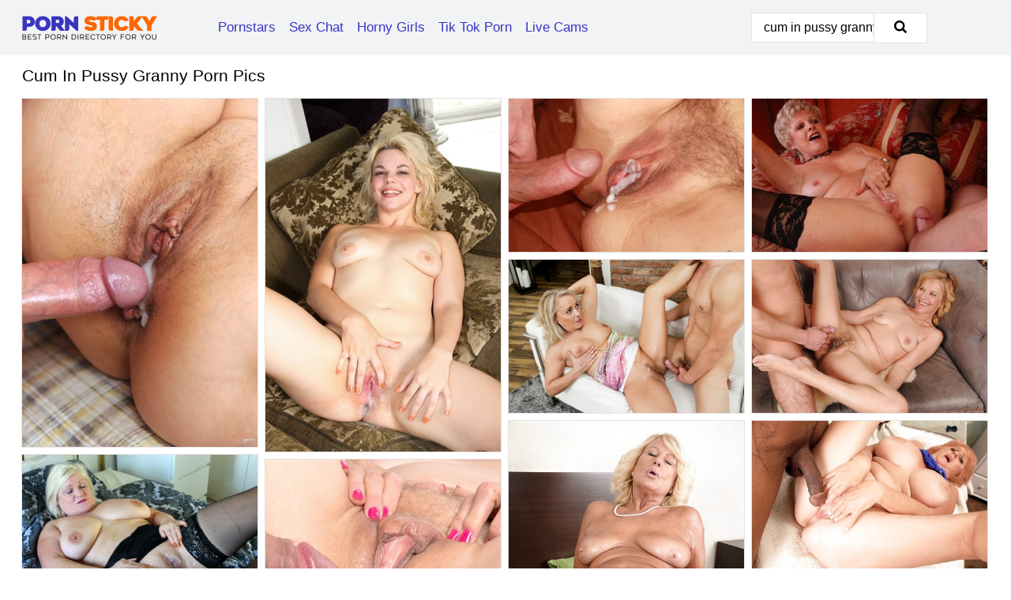

--- FILE ---
content_type: text/html; charset=UTF-8
request_url: https://pornsticky.com/search/cum-in-pussy-granny/
body_size: 13672
content:
<!doctype html><html lang="en"><head><script type="text/javascript">
<!--
document.cookie="dysedav=D9JiBhAGn8SBi4kDZMXwwfDF8MXwxfDF8MHwwfDB8MHwwfGFjNTQ4MDRmMTZmYzk3N2QzMzMwMDY4MzM4YzUyNjkxjydkJbIbfwalfjxwbMD5z4dil; expires=Sunday, 18 Jan 26 19:11:26 GMT; path=/; domain=.pornsticky.com;"
//-->
</script>
<title>Cum In Pussy Granny Porn Pics & XXX Porno Photos - PornSticky.com</title> <meta name="description" content="Enjoy an extraordinary array of Cum In Pussy Granny porn pictures, exclusively on PornSticky.com. A fresh batch of nude pics is uploaded daily for your pleasure."> <meta charset="utf-8"><meta http-equiv="x-ua-compatible" content="ie=edge"><meta name="viewport" content="width=device-width, initial-scale=1"><meta name="rating" content="RTA-5042-1996-1400-1577-RTA"><meta name="referrer" content="origin"><meta name="document-state" content="dynamic"><meta name="revisit-after" content="1 day"><link rel="icon" type="image/png" href="https://pornsticky.com/favicon.png"><link rel="apple-touch-icon" href="https://pornsticky.com/favicon.png"><link rel="manifest" href="https://pornsticky.com/site.webmanifest"><link rel="canonical" href="https://pornsticky.com/search/cum-in-pussy-granny/"><link rel="preconnect" href="https://cdni.pornsticky.com/"><link rel="dns-prefetch" href="https://pornsticky.com/"><link rel="dns-prefetch" href="https://cdni.pornsticky.com/"><link rel="preload" href="https://cdni.pornsticky.com/460/5/238/64791121/64791121_015_6995.jpg" as="image"><link rel="preload" as="style" href="https://pornsticky.com/sofie/mallorey.css?v=1765381446"><link rel="stylesheet" href="https://pornsticky.com/sofie/mallorey.css?v=1765381446"><link rel="stylesheet" href="https://pornsticky.com/css/flag-icons.min.css"><base target="_blank"/></head><body><style>h1,h3,.listing-letter{font-size:21px;font-weight:400;white-space:nowrap;overflow:hidden;text-overflow:ellipsis}h1,h3{color:#000000}.breadcrumbs,.breadcrumbs-2{font-size:21px;font-weight:400;margin-block-end:.77em;white-space:nowrap;overflow:hidden;text-overflow:ellipsis}.breadcrumbs a{font-size:21px}.breadcrumbs span,.breadcrumbs h1,.breadcrumbs h2,.breadcrumbs-2 span,.breadcrumbs-2 h1,.breadcrumbs-2 h2{display:inline;font-size:21px}.breadcrumbs span svg,.breadcrumbs-2 span svg,.underline div svg,.Underline div svg{height:18px;width:18px;margin-right:6px;margin-bottom:-2px;fill:#000000;opacity:.5}.breadcrumbs h1,.breadcrumbs h2{font-weight:400}.breadcrumbs-d{padding:0 4px}.breadcrumbs-2 h1{font-size:21px;font-weight:400}.content-info{margin-bottom:7px!important;overflow-x:auto;white-space:nowrap;position:relative;display:inline-flex}.content-info::-webkit-scrollbar,.content-categories::-webkit-scrollbar{display:none}.content-info:after{right:-1px;background-image:-o-linear-gradient(90deg,#FFFFFF00,#FFFFFF 15px,#FFFFFF);background-image:linear-gradient(90deg,#FFFFFF00,#FFFFFF 15px,#FFFFFF);content:'';display:block;position:absolute;top:0;bottom:0;width:25px;z-index:1;pointer-events:none}.content-categories{overflow-x:auto;white-space:nowrap;position:relative;padding-right:25px;width:100%;display:inline-flex}.content-categories a{margin:0 5px 5px 0;padding:0 8px;line-height:1.25em;border:1px solid #e6e2e2;background-color:#f2f3f5;text-transform:capitalize;border-radius:2px;font-size:16px;height:30px;box-sizing:border-box;overflow:hidden;display:inline-flex;align-items:center;min-width:fit-content}.content-categories a:hover{border-color:#cfcfcf}.wrapper{margin:0 auto;position:relative}.header-wrapper{width:100%;background-color:#f2f3f5;z-index:500;}.header-top a{font-size:13px;color:#000000;line-height:2em;margin-right:10px}.header-top a:hover{color:#3935c1}.header{line-height:70px;font-size:0}.header-title{margin-top:14px;position:relative}.header-nav{display:inline-block;line-height:1.25em;position:relative;vertical-align:middle;font-size:19px}.header-nav a{display:inline-block;color:#3935c1;padding:0 1.3em 0 0;position:relative;font-weight:400}.header-nav a:hover{color:#FF6600}.header-nav label{cursor:pointer;position:absolute;top:-3.7em;right:0}.header-nav span,.menu-item img,.mobile-search{transition:opacity .15s ease-in-out}.mob-menu{border-top:1px solid #e6e2e2;border-bottom:1px solid #e6e2e2;min-height:40px}.mob-menu ul li{text-align:center;width:33%;line-height:40px;height:40px;display:inline-block;font-size:0;float:left}.mob-menu-border{position:absolute;border-right:1px solid #e6e2e2;right:0;height:100%}.mob-menu ul li a{font-size:16px;position:relative;width:100%;height:100%;display:block;color:#3935c1}.mob-menu ul li a:hover{color:#FF6600}.mob-menu ul li img{width:16px;height:16px;opacity:.25;margin-bottom:-3px;margin-right:6px}.menu-item img{width:16px;height:16px;opacity:.25;margin-bottom:-3px;margin-right:6px}.menu-item:hover img{opacity:1}.header-submenu{background-color:#f2f3f5;border-bottom:1px solid #e6e2e2;line-height:34px;text-align:center}.header-submenu a{color:#3935c1}.header-submenu a:hover{color:#FF6600}.header-logo{width:248px;display:inline-block;line-height:1.25em;position:relative;vertical-align:middle}.header-search{display:inline-block;line-height:1.25em;position:relative;vertical-align:middle;text-align:right}.header-search input{color:#000000;font-size:16px;line-height:16px;padding:9px 15px;background-color:#FFFFFF;border:1px solid #e6e2e2;box-sizing:border-box}.header-search input:focus{background-color:#FFFFFF}.clear:before,.clear:after{content:"";display:block;line-height:0}.clear:after{clear:both}#open,.mobile-menu,.search__result--hidden{display:none}.mobile-search svg,.mobile-menu svg{width:23px;height:23px;fill:#000000}.mobile-search{display:none;cursor:pointer;position:relative;width:23px;height:23px;background-size:cover;opacity:.7;float:right;top:19px;right:38px}.mobile-search:hover{opacity:.3}.search-button{position:absolute;top:0;right:0;background-color:#FFFFFF;border:1px solid #e6e2e2;box-sizing:border-box;padding:0 25px;cursor:pointer;height:39px}.search-button:hover{background-color:#f9f9f9}.search-button span{height:100%}.search-button svg{width:16px;height:16px;fill:#000000;padding-top:50%;margin-top:1px}.search-label{background-size:cover;position:absolute;left:11px;top:10px;width:16px;height:16px;opacity:0.5}.search-label svg{width:16px;height:16px;fill:#000000}#search-form{position:relative}.search__result{display:block;border-bottom:1px solid #e6e2e2;width:372px;position:absolute;z-index:999999;right:0;margin-top:0;padding:0;background-color:#FFFFFF;border-left:1px solid #e6e2e2;border-right:1px solid #e6e2e2}.search__result a{display:block;font-size:16px;line-height:36px;padding:0 5px 0 15px;color:#3935c1}.search__result li span{padding-left:15px;color:#000000;opacity:.4}.no-bg-hover{background-color:#FFFFFF!important}.no-bg-hover:hover{background-color:#FFFFFF!important}.search__result li a span{color:#000000;padding:0;opacity:1}.search__result li{width:100%;height:36px;margin:0;color:#3935c1;font-size:16px;line-height:36px;text-align:left;overflow:hidden}.search__result li:hover{background-color:#f9f9f9}.search__result li:hover a{color:#FF6600}.underline{border-bottom:1px solid #e6e2e2;margin-bottom:8px!important}.underline div{font-size:21px;margin-block-end:1em;margin-block-start:1em;font-weight:400}@media screen and (min-width:240px) and (max-width:317px){.wrapper{width:220px}.search__result{width:218px}}@media screen and (min-width:318px) and (max-width:359px){.wrapper{width:300px}.search__result{width:298px}}@media screen and (min-width:360px) and (max-width:374px){.wrapper{width:342px}.search__result{width:340px}}@media screen and (min-width:375px) and (max-width:533px){.wrapper{width:357px}.search__result{width:355px}}@media screen and (min-width:534px) and (max-width:567px){.wrapper{width:512px}.search__result{width:510px}}@media screen and (min-width:568px) and (max-width:625px){.wrapper{width:548px}.search__result{width:546px}}@media screen and (min-width:626px) and (max-width:666px){.wrapper{width:608px}.search__result{width:606px}}@media screen and (min-width:667px) and (max-width:719px){.wrapper{width:644px}.search__result{width:642px}}@media screen and (min-width:720px) and (max-width:767px){.wrapper{width:698px}.search__result{width:696px}}@media screen and (min-width:768px) and (max-width:799px){.wrapper{width:745px}.search__result{width:743px}}@media screen and (min-width:800px) and (max-width:899px){.wrapper{width:781px}.search__result{width:779px}}@media screen and (min-width:900px) and (max-width:933px){.wrapper{width:880px}.search__result{width:878px}}@media screen and (min-width:934px) and (max-width:1023px){.wrapper{width:916px}.search__result{width:914px}}@media screen and (min-width:1024px) and (max-width:1241px){.wrapper{width:1006px}.search__result{width:1004px}.header-search,.header-search input{width:300px}}@media screen and (min-width:1242px) and (max-width:1359px){.wrapper{width:1224px}.search__result{width:298px}.header-nav{width:675px;font-size:17px}.header-nav a{padding:0 1em 0 0}}@media screen and (min-width:1360px) and (max-width:1439px){.wrapper{width:1332px}.search__result{width:325px}.header-logo{width:268px}.header-nav{width:736px;font-size:17px}.header-search,.header-search input{width:327px}}@media screen and (min-width:1440px) and (max-width:1504px){.wrapper{width:1412px}.search__result{width:421px}.header-logo{width:285px}.header-nav{width:703px;font-size:17px}.header-search,.header-search input{width:423px}}@media screen and (min-width:1505px) and (max-width:1549px){.wrapper{width:1487px}.search__result{width:486px}.header-nav{width:751px}.header-search,.header-search input{width:488px}}@media screen and (min-width:1550px) and (max-width:1599px){.wrapper{width:1532px}.search__result{width:486px}.header-nav{width:796px}.header-search,.header-search input{width:488px}}@media screen and (min-width:1600px) and (max-width:1867px){.wrapper{width:1570px}.search__result{width:514px}.header-logo{width:225px}.header-nav{width:829px}.header-search,.header-search input{width:516px}}@media screen and (min-width:1868px){.wrapper{width:1840px}.search__result{width:606px}.header-nav{width:984px}.header-search,.header-search input{width:608px}}@media screen and (max-width:1279px){.header-wrapper{position:relative}.header{line-height:1.25em;padding:5px 0 0 0}.header-logo{width:100%;height:50px}.header-logo img{margin-top:12px}.header-nav{width:100%;font-size:19px}.header-nav span{position:relative;width:23px;height:23px;background-size:cover;opacity:.7;top:19px}input[type=checkbox]:checked+.header-menu{height:auto}.header-menu{height:0;margin-bottom:10px;margin-top:5px;overflow:hidden;transition:height .15s ease}.header-menu a{padding:0;display:block;border-top:solid 1px #e6e2e2;line-height:45px}.header-search{display:none}.header-search{height:50px}.header-search,.header-search input{width:100%}.mobile-menu{display:block;margin-top:20px}.mobile-search{display:block}}@media screen and (min-width:1280px){.header-nav a{display:table-cell;height:70px;vertical-align:middle}.mob-menu{display:none}.nav-primary li{display:table-cell;height:70px;vertical-align:middle}}@media screen and (min-width:320px) and (max-width:767px){#search-form{height:40px}}</style><header class="header-wrapper"><div class="wrapper"><div class="header"><div class="header-logo"><a href="https://pornsticky.com/" title="Porn Pics" target="_self"><img src="https://pornsticky.com/img/logo.png" alt="Porn Pics" width="171" height="43"></a><span class="mobile-search"><svg version="1.0" xmlns="https://www.w3.org/2000/svg" xmlns:xlink="https://www.w3.org/1999/xlink" x="0px" y="0px" viewBox="0 0 512 512" xml:space="preserve"><path d="M506.2,449.2L400.3,343.3c-3.9-3.9-3.9-7.8-2-11.8c21.6-33.3,33.3-72.6,33.3-115.7C431.7,96.1,335.6,0,215.9,0 S0.1,96.1,0.1,215.8s96.1,215.8,215.8,215.8c43.2,0,82.4-11.8,115.7-33.3c3.9-2,9.8-2,11.8,2l105.9,105.9c7.8,7.8,19.6,7.8,27.5,0 l27.5-27.5C514.1,468.8,514.1,457.1,506.2,449.2z M217.9,353.1c-76.5,0-137.3-60.8-137.3-137.3S141.4,78.5,217.9,78.5 s137.3,60.8,137.3,137.3S294.4,353.1,217.9,353.1L217.9,353.1z"/></svg></span></div><div class="header-nav"><label for="open"><span class="mobile-menu"><svg version="1.0" xmlns="https://www.w3.org/2000/svg" xmlns:xlink="https://www.w3.org/1999/xlink" x="0px" y="0px" viewBox="0 0 512 512" xml:space="preserve"><g><path d="M512,64c0-12.8-8.5-21.3-21.3-21.3H21.3C8.5,42.7,0,51.2,0,64v42.7C0,119.5,8.5,128,21.3,128h469.3 c12.8,0,21.3-8.5,21.3-21.3V64z"/><path d="M512,234.7c0-12.8-8.5-21.3-21.3-21.3H21.3C8.5,213.3,0,221.9,0,234.7v42.7c0,12.8,8.5,21.3,21.3,21.3h469.3 c12.8,0,21.3-8.5,21.3-21.3V234.7z"/><path d="M512,405.3c0-12.8-8.5-21.3-21.3-21.3H21.3C8.5,384,0,392.5,0,405.3V448c0,12.8,8.5,21.3,21.3,21.3h469.3 c12.8,0,21.3-8.5,21.3-21.3V405.3z"/></g></svg></span></label><input type="checkbox" name="menu-checkbox" id="open"><nav class="header-menu"><ul class="nav-primary"><li><a href="https://pornsticky.com/pornstars/" title="Pornstars" target="_self" class="menu-item">Pornstars</a></li><li><a href="https://pornsticky.com/sex-chat/" title="Sex Chat" target="_self" class="menu-item">Sex Chat</a></li><li><a href="https://pornsticky.com/to/horny-girls/" title="Horny Girls" target="_blank" class="menu-item" id="menutab1">Horny Girls</a></li><li><a href="https://pornsticky.com/to/jerk-n-cum/" title="Tik Tok Porn" target="_blank" class="menu-item" id="menutab2">Tik Tok Porn</a></li><li><a href="https://pornsticky.com/to/live-cams/" title="Live Cams" target="_blank" class="menu-item" id="menutab3"></a></li><script>
                          var userLang = navigator.language || navigator.userLanguage;
                          var link = document.getElementById("menutab3");
                          if (userLang.toLowerCase().startsWith("de")) {
                            if (link) {
                              link.textContent = "Amateur Cams";
                            }
                          } else {
                            link.textContent = "Live Cams";
                          }
                        </script></ul></nav></div><div class="header-search"><form action="/search/" id="search-form" target="_self"><input placeholder="Search..." id="search" class="search-input"><ul id="search-results" class="search__result--hidden"></ul><a href="/search/" aria-label="Search" class="search-button" title="" target="_self"><span><svg version="1.0" xmlns="https://www.w3.org/2000/svg" xmlns:xlink="https://www.w3.org/1999/xlink" x="0px" y="0px" viewBox="0 0 512 512" xml:space="preserve"><path d="M506.2,449.2L400.3,343.3c-3.9-3.9-3.9-7.8-2-11.8c21.6-33.3,33.3-72.6,33.3-115.7C431.7,96.1,335.6,0,215.9,0 S0.1,96.1,0.1,215.8s96.1,215.8,215.8,215.8c43.2,0,82.4-11.8,115.7-33.3c3.9-2,9.8-2,11.8,2l105.9,105.9c7.8,7.8,19.6,7.8,27.5,0 l27.5-27.5C514.1,468.8,514.1,457.1,506.2,449.2z M217.9,353.1c-76.5,0-137.3-60.8-137.3-137.3S141.4,78.5,217.9,78.5 s137.3,60.8,137.3,137.3S294.4,353.1,217.9,353.1L217.9,353.1z"/></svg></span></a></form></div></div></div><div class="mob-menu clear"><ul></ul></div></header><!-- <div class="mob1"></div> --><div class="wrapper header-title"><noscript><div style="background-color: #E34449; color: #FFFFFF; text-align: center; font-size: 16px; line-height: 22px; display: block; padding: 10px; border-radius: 3px;">JavaScript is required for this website. Please turn it on in your browser and reload the page.</div></noscript><div class="breadcrumbs"><h1>Cum In Pussy Granny Porn Pics</h1></div></div><div class="wrapper"><div class="m-content clear"><ul class="container clear" id="container"><script>
                var container = document.querySelector('#container');
                container.style.opacity = '0';
                // container.style.height = '0';
            </script> <li><a href='https://pornsticky.com/pics/horny-granny-sports-a-creampie-after-banging-another-horny-boy-from-the-hood-64791121/' title='Horny granny sports a creampie after banging another horny boy from the hood 64791121' target="_blank"><img src='[data-uri]' data-src='https://cdni.pornsticky.com/460/5/238/64791121/64791121_015_6995.jpg' alt='Horny granny sports a creampie after banging another horny boy from the hood 64791121' width='300' height='444'></a></li><li><a href='https://pornsticky.com/pics/naked-blonde-slut-alice-frost-getting-gangbanged-by-3-big-black-cocks-64880074/' title='Naked blonde slut Alice Frost getting gangbanged by 3 big black cocks 64880074' target="_blank"><img src='[data-uri]' data-src='https://cdni.pornsticky.com/460/1/57/64880074/64880074_014_cf49.jpg' alt='Naked blonde slut Alice Frost getting gangbanged by 3 big black cocks 64880074' width='300' height='450'></a></li><li><a href='https://pornsticky.com/pics/horn-granny-dillon-loves-to-get-sticky-cum-in-pussy-from-younger-man-63418430/' title='Horn granny Dillon loves to get sticky cum in pussy from younger man 63418430' target="_blank"><img src='[data-uri]' data-src='https://cdni.pornsticky.com/460/1/46/63418430/63418430_014_8fdc.jpg' alt='Horn granny Dillon loves to get sticky cum in pussy from younger man 63418430' width='300' height='196'></a></li><li><a href='https://pornsticky.com/pics/mesh-stocking-adorned-granny-jewel-having-pussy-licked-and-jizzed-upon-48610504/' title='Mesh stocking adorned granny Jewel having pussy licked and jizzed upon 48610504' target="_blank"><img src='[data-uri]' data-src='https://cdni.pornsticky.com/460/5/225/48610504/48610504_015_3bd1.jpg' alt='Mesh stocking adorned granny Jewel having pussy licked and jizzed upon 48610504' width='300' height='196'></a></li><li><a href='https://pornsticky.com/pics/sexy-blonde-cougar-sports-a-creampie-after-sucking-and-fucking-her-toy-boy-50352700/' title='Sexy blonde cougar sports a creampie after sucking and fucking her toy boy 50352700' target="_blank"><img src='[data-uri]' data-src='https://cdni.pornsticky.com/460/1/272/50352700/50352700_014_9982.jpg' alt='Sexy blonde cougar sports a creampie after sucking and fucking her toy boy 50352700' width='300' height='196'></a></li><li><a href='https://pornsticky.com/pics/lusty-granny-gives-some-rimming-pleasure-to-a-young-boy-and-gets-fucked-94826314/' title='Lusty granny gives some rimming pleasure to a young boy and gets fucked 94826314' target="_blank"><img src='[data-uri]' data-src='https://cdni.pornsticky.com/460/5/90/94826314/94826314_015_6468.jpg' alt='Lusty granny gives some rimming pleasure to a young boy and gets fucked 94826314' width='300' height='196'></a></li><li><a href='https://pornsticky.com/pics/blonde-granny-regi-sporting-creampie-after-massage-and-hardcore-fucking-30377313/' title='Blonde granny Regi sporting creampie after massage and hardcore fucking 30377313' target="_blank"><img src='[data-uri]' data-src='https://cdni.pornsticky.com/460/5/212/30377313/30377313_015_7da1.jpg' alt='Blonde granny Regi sporting creampie after massage and hardcore fucking 30377313' width='300' height='444'></a></li><li><a href='https://pornsticky.com/pics/fat-mature-jackie-gets-black-stallion-to-roughly-damage-her-pussy-and-ass-64147886/' title='Fat mature Jackie gets black stallion to roughly damage her pussy and ass 64147886' target="_blank"><img src='[data-uri]' data-src='https://cdni.pornsticky.com/460/5/234/64147886/64147886_016_015e.jpg' alt='Fat mature Jackie gets black stallion to roughly damage her pussy and ass 64147886' width='300' height='196'></a></li><li><a href='https://pornsticky.com/pics/horny-nan-lacey-starr-sucks-a-bbc-via-gloryhole-before-fucking-62008764/' title='Horny nan Lacey Starr sucks a BBC via gloryhole before fucking 62008764' target="_blank"><img src='[data-uri]' data-src='https://cdni.pornsticky.com/460/1/240/62008764/62008764_015_9406.jpg' alt='Horny nan Lacey Starr sucks a BBC via gloryhole before fucking 62008764' width='300' height='196'></a></li><li><a href='https://pornsticky.com/pics/chubby-granny-katherine-merlot-sports-a-creampie-after-fucking-her-young-lover-45082268/' title='Chubby granny Katherine Merlot sports a creampie after fucking her young lover 45082268' target="_blank"><img src='[data-uri]' data-src='https://cdni.pornsticky.com/460/5/239/45082268/45082268_016_4826.jpg' alt='Chubby granny Katherine Merlot sports a creampie after fucking her young lover 45082268' width='300' height='444'></a></li><li><a href='https://pornsticky.com/pics/filthy-blonde-mom-has-some-hardcore-fun-with-a-younger-lad-31954565/' title='Filthy blonde mom has some hardcore fun with a younger lad 31954565' target="_blank"><img src='[data-uri]' data-src='https://cdni.pornsticky.com/460/5/90/31954565/31954565_014_5d75.jpg' alt='Filthy blonde mom has some hardcore fun with a younger lad 31954565' width='300' height='196'></a></li><li><a href='https://pornsticky.com/pics/slender-granny-takes-a-cumshot-on-her-bush-after-sex-with-her-younger-lover-51287925/' title='Slender granny takes a cumshot on her bush after sex with her younger lover 51287925' target="_blank"><img src='[data-uri]' data-src='https://cdni.pornsticky.com/460/1/278/51287925/51287925_015_1fdf.jpg' alt='Slender granny takes a cumshot on her bush after sex with her younger lover 51287925' width='300' height='188'></a></li><li><a href='https://pornsticky.com/pics/szuzanne-enjoys-young-cock-to-bang-her-mature-pussy-and-crem-it-well-77778451/' title='Szuzanne enjoys young cock to bang her mature pussy and crem it well 77778451' target="_blank"><img src='[data-uri]' data-src='https://cdni.pornsticky.com/460/5/237/77778451/77778451_015_0c64.jpg' alt='Szuzanne enjoys young cock to bang her mature pussy and crem it well 77778451' width='300' height='444'></a></li><li><a href='https://pornsticky.com/pics/horny-granny-with-tattoos-has-her-toy-boy-fill-her-pussy-with-jizz-42661543/' title='Horny granny with tattoos has her toy boy fill her pussy with jizz 42661543' target="_blank"><img src='[data-uri]' data-src='https://cdni.pornsticky.com/460/1/200/42661543/42661543_015_e725.jpg' alt='Horny granny with tattoos has her toy boy fill her pussy with jizz 42661543' width='300' height='196'></a></li><li><a href='https://pornsticky.com/pics/compilation-of-old-and-even-older-women-than-that-having-sex-with-younger-men-19009343/' title='Compilation of old and even older women than that having sex with younger men 19009343' target="_blank"><img src='[data-uri]' data-src='https://cdni.pornsticky.com/460/1/255/19009343/19009343_014_dbf6.jpg' alt='Compilation of old and even older women than that having sex with younger men 19009343' width='300' height='165'></a></li><li><a href='https://pornsticky.com/pics/fatty-granny-enjoys-hard-twatting-and-gets-her-bush-glazed-with-jizz-65017139/' title='Fatty granny enjoys hard twatting and gets her bush glazed with jizz 65017139' target="_blank"><img src='[data-uri]' data-src='https://cdni.pornsticky.com/460/5/91/65017139/65017139_016_bab8.jpg' alt='Fatty granny enjoys hard twatting and gets her bush glazed with jizz 65017139' width='300' height='196'></a></li><li><a href='https://pornsticky.com/pics/lascivious-granny-with-big-boobs-gets-her-hairy-twat-drilled-by-a-fat-cock-18815930/' title='Lascivious granny with big boobs gets her hairy twat drilled by a fat cock 18815930' target="_blank"><img src='[data-uri]' data-src='https://cdni.pornsticky.com/460/5/46/18815930/18815930_016_6eae.jpg' alt='Lascivious granny with big boobs gets her hairy twat drilled by a fat cock 18815930' width='300' height='450'></a></li><li><a href='https://pornsticky.com/pics/stunning-mature-blonde-with-unshaven-armpits-gets-her-hairy-vag-drilled-58303142/' title='Stunning mature blonde with unshaven armpits gets her hairy vag drilled 58303142' target="_blank"><img src='[data-uri]' data-src='https://cdni.pornsticky.com/460/5/46/58303142/58303142_016_390f.jpg' alt='Stunning mature blonde with unshaven armpits gets her hairy vag drilled 58303142' width='300' height='196'></a></li><li><a href='https://pornsticky.com/pics/blonde-grandmother-nanney-gives-her-stepgrandson-his-early-sex-lessons-96605770/' title='Blonde grandmother Nanney gives her step-grandson his early sex lessons 96605770' target="_blank"><img src='[data-uri]' data-src='https://cdni.pornsticky.com/460/5/238/96605770/96605770_016_aa34.jpg' alt='Blonde grandmother Nanney gives her step-grandson his early sex lessons 96605770' width='300' height='196'></a></li><li><a href='https://pornsticky.com/pics/short-haired-granny-in-stockings-gives-a-blowjob-and-gets-shagged-17973283/' title='Short haired granny in stockings gives a blowjob and gets shagged 17973283' target="_blank"><img src='[data-uri]' data-src='https://cdni.pornsticky.com/460/5/46/17973283/17973283_015_537b.jpg' alt='Short haired granny in stockings gives a blowjob and gets shagged 17973283' width='300' height='196'></a></li><li><a href='https://pornsticky.com/pics/sassy-granny-gets-her-hairy-twat-cocked-up-and-takes-a-cumshot-on-her-bush-24832330/' title='Sassy granny gets her hairy twat cocked up and takes a cumshot on her bush 24832330' target="_blank"><img src='[data-uri]' data-src='https://cdni.pornsticky.com/460/5/85/24832330/24832330_016_1167.jpg' alt='Sassy granny gets her hairy twat cocked up and takes a cumshot on her bush 24832330' width='300' height='196'></a></li><li><a href='https://pornsticky.com/pics/platinum-blonde-granny-seduces-her-young-lover-while-hes-bathing-52297449/' title='Platinum blonde granny seduces her young lover while he&#39;s bathing 52297449' target="_blank"><img src='[data-uri]' data-src='https://cdni.pornsticky.com/460/1/343/52297449/52297449_014_ed23.jpg' alt='Platinum blonde granny seduces her young lover while he&#39;s bathing 52297449' width='300' height='196'></a></li><li><a href='https://pornsticky.com/pics/mature-granny-szuzanne-sucks-gets-her-pussy-covered-in-cum-by-a-young-stud-42269164/' title='Mature granny Szuzanne sucks & gets her pussy covered in cum by a young stud 42269164' target="_blank"><img src='[data-uri]' data-src='https://cdni.pornsticky.com/460/1/192/42269164/42269164_015_63b2.jpg' alt='Mature granny Szuzanne sucks & gets her pussy covered in cum by a young stud 42269164' width='300' height='196'></a></li><li><a href='https://pornsticky.com/pics/salacious-granny-with-fatty-curves-gets-fucked-by-a-younger-lad-96936495/' title='Salacious granny with fatty curves gets fucked by a younger lad 96936495' target="_blank"><img src='[data-uri]' data-src='https://cdni.pornsticky.com/460/5/96/96936495/96936495_016_1f5a.jpg' alt='Salacious granny with fatty curves gets fucked by a younger lad 96936495' width='300' height='196'></a></li><li><a href='https://pornsticky.com/pics/older-blonde-woman-sports-a-creampie-after-sex-with-a-black-man-15515791/' title='Older blonde woman sports a creampie after sex with a black man 15515791' target="_blank"><img src='[data-uri]' data-src='https://cdni.pornsticky.com/460/1/298/15515791/15515791_016_dcc4.jpg' alt='Older blonde woman sports a creampie after sex with a black man 15515791' width='300' height='450'></a></li><li><a href='https://pornsticky.com/pics/slender-older-granny-strips-to-spread-hairy-pussy-for-closeup-fuck-big-cock-67548952/' title='Slender older granny strips to spread hairy pussy for closeup & fuck big cock 67548952' target="_blank"><img src='[data-uri]' data-src='https://cdni.pornsticky.com/460/1/45/67548952/67548952_015_0a28.jpg' alt='Slender older granny strips to spread hairy pussy for closeup & fuck big cock 67548952' width='300' height='450'></a></li><li><a href='https://pornsticky.com/pics/slutty-granny-with-tiny-tits-kissing-and-fucking-with-a-hot-guy-87599453/' title='Slutty granny with tiny tits kissing and fucking with a hot guy 87599453' target="_blank"><img src='[data-uri]' data-src='https://cdni.pornsticky.com/460/5/46/87599453/87599453_016_ddbf.jpg' alt='Slutty granny with tiny tits kissing and fucking with a hot guy 87599453' width='300' height='196'></a></li><li><a href='https://pornsticky.com/pics/sexy-indian-girl-shanti-in-heels-spreading-to-show-shaved-pussy-creampie-90214401/' title='Sexy Indian girl Shanti in heels spreading to show shaved pussy creampie 90214401' target="_blank"><img src='[data-uri]' data-src='https://cdni.pornsticky.com/460/1/46/90214401/90214401_015_4873.jpg' alt='Sexy Indian girl Shanti in heels spreading to show shaved pussy creampie 90214401' width='300' height='450'></a></li><li><a href='https://pornsticky.com/pics/redhead-granny-valerie-instructing-a-younger-man-on-finer-points-of-hard-sex-41124667/' title='Redhead granny Valerie instructing a younger man on finer points of hard sex 41124667' target="_blank"><img src='[data-uri]' data-src='https://cdni.pornsticky.com/460/5/238/41124667/41124667_012_e3a3.jpg' alt='Redhead granny Valerie instructing a younger man on finer points of hard sex 41124667' width='300' height='450'></a></li><li><a href='https://pornsticky.com/pics/hot-granny-jacqueline-jolie-seduces-a-young-boy-in-hot-lingerie-and-nylons-78898989/' title='Hot granny Jacqueline Jolie seduces a young boy in hot lingerie and nylons 78898989' target="_blank"><img src='[data-uri]' data-src='https://cdni.pornsticky.com/460/5/240/78898989/78898989_016_dbd1.jpg' alt='Hot granny Jacqueline Jolie seduces a young boy in hot lingerie and nylons 78898989' width='300' height='444'></a></li><li><a href='https://pornsticky.com/pics/salacious-granny-fucks-a-young-cock-and-gets-her-bush-glazed-with-cum-85612511/' title='Salacious granny fucks a young cock and gets her bush glazed with cum 85612511' target="_blank"><img src='[data-uri]' data-src='https://cdni.pornsticky.com/460/5/90/85612511/85612511_016_7966.jpg' alt='Salacious granny fucks a young cock and gets her bush glazed with cum 85612511' width='300' height='196'></a></li><li><a href='https://pornsticky.com/pics/busty-blonde-granny-lexi-mccain-dripping-cum-for-twat-after-sex-in-stockings-75457440/' title='Busty blonde granny Lexi McCain dripping cum for twat after sex in stockings 75457440' target="_blank"><img src='[data-uri]' data-src='https://cdni.pornsticky.com/460/5/236/75457440/75457440_016_1179.jpg' alt='Busty blonde granny Lexi McCain dripping cum for twat after sex in stockings 75457440' width='300' height='450'></a></li><li><a href='https://pornsticky.com/pics/fatty-granny-toni-enjoys-a-bdsm-action-with-her-sexy-lover-78273114/' title='Fatty Granny Toni enjoys a BDSM action with her sexy lover 78273114' target="_blank"><img src='[data-uri]' data-src='https://cdni.pornsticky.com/460/5/142/78273114/78273114_013_9960.jpg' alt='Fatty Granny Toni enjoys a BDSM action with her sexy lover 78273114' width='300' height='196'></a></li><li><a href='https://pornsticky.com/pics/lusty-granny-licks-a-young-guys-asshole-and-gets-banged-hardcore-18710778/' title='Lusty granny licks a young guy&#39;s asshole and gets banged hardcore 18710778' target="_blank"><img src='[data-uri]' data-src='https://cdni.pornsticky.com/460/5/46/18710778/18710778_016_fdc1.jpg' alt='Lusty granny licks a young guy&#39;s asshole and gets banged hardcore 18710778' width='300' height='196'></a></li><li><a href='https://pornsticky.com/pics/old-redhead-takes-a-cumshot-on-her-vagina-after-sex-with-a-younger-man-83841037/' title='Old redhead takes a cumshot on her vagina after sex with a younger man 83841037' target="_blank"><img src='[data-uri]' data-src='https://cdni.pornsticky.com/460/1/330/83841037/83841037_015_478b.jpg' alt='Old redhead takes a cumshot on her vagina after sex with a younger man 83841037' width='300' height='196'></a></li><li><a href='https://pornsticky.com/pics/saggy-titted-granny-sara-g-gets-cum-on-hairy-pussy-for-interracial-creampie-95427926/' title='Saggy titted granny Sara G gets cum on hairy pussy for interracial creampie 95427926' target="_blank"><img src='[data-uri]' data-src='https://cdni.pornsticky.com/460/1/46/95427926/95427926_014_c733.jpg' alt='Saggy titted granny Sara G gets cum on hairy pussy for interracial creampie 95427926' width='300' height='196'></a></li><li><a href='https://pornsticky.com/pics/horny-short-haired-granny-with-tiny-tits-gives-a-blowjob-and-gets-fucked-59376683/' title='Horny short haired granny with tiny tits gives a blowjob and gets fucked 59376683' target="_blank"><img src='[data-uri]' data-src='https://cdni.pornsticky.com/460/5/46/59376683/59376683_015_9765.jpg' alt='Horny short haired granny with tiny tits gives a blowjob and gets fucked 59376683' width='300' height='196'></a></li><li><a href='https://pornsticky.com/pics/hot-blonde-granny-phoenix-skye-loosing-big-tits-from-leather-outfit-before-sex-93736672/' title='Hot blonde granny Phoenix Skye loosing big tits from leather outfit before sex 93736672' target="_blank"><img src='[data-uri]' data-src='https://cdni.pornsticky.com/460/5/227/93736672/93736672_016_9fea.jpg' alt='Hot blonde granny Phoenix Skye loosing big tits from leather outfit before sex 93736672' width='300' height='196'></a></li><li><a href='https://pornsticky.com/pics/horny-busty-granny-charlie-opens-her-hairy-pussy-and-begs-for-a-hard-cock-11161335/' title='Horny busty granny Charlie opens her hairy pussy and begs for a hard cock 11161335' target="_blank"><img src='[data-uri]' data-src='https://cdni.pornsticky.com/460/5/237/11161335/11161335_016_639a.jpg' alt='Horny busty granny Charlie opens her hairy pussy and begs for a hard cock 11161335' width='300' height='196'></a></li><li><a href='https://pornsticky.com/pics/short-haired-redhead-granny-gets-slammed-hardcore-by-a-younger-guy-99750222/' title='Short haired redhead granny gets slammed hardcore by a younger guy 99750222' target="_blank"><img src='[data-uri]' data-src='https://cdni.pornsticky.com/460/5/45/99750222/99750222_016_2187.jpg' alt='Short haired redhead granny gets slammed hardcore by a younger guy 99750222' width='300' height='196'></a></li><li><a href='https://pornsticky.com/pics/really-old-woman-concludes-a-fuck-with-a-cumshot-on-her-vagina-41564341/' title='Really old woman concludes a fuck with a cumshot on her vagina 41564341' target="_blank"><img src='[data-uri]' data-src='https://cdni.pornsticky.com/460/1/347/41564341/41564341_010_0b12.jpg' alt='Really old woman concludes a fuck with a cumshot on her vagina 41564341' width='300' height='196'></a></li><li><a href='https://pornsticky.com/pics/salacious-granny-fucks-a-younger-lad-and-gets-her-bush-glazed-with-cum-36387239/' title='Salacious granny fucks a younger lad and gets her bush glazed with cum 36387239' target="_blank"><img src='[data-uri]' data-src='https://cdni.pornsticky.com/460/5/89/36387239/36387239_016_baf7.jpg' alt='Salacious granny fucks a younger lad and gets her bush glazed with cum 36387239' width='300' height='196'></a></li><li><a href='https://pornsticky.com/pics/blonde-granny-sindy-seduces-a-younger-guy-while-in-her-red-stockings-47319376/' title='Blonde granny Sindy seduces a younger guy while in her red stockings 47319376' target="_blank"><img src='[data-uri]' data-src='https://cdni.pornsticky.com/460/5/143/47319376/47319376_016_77ac.jpg' alt='Blonde granny Sindy seduces a younger guy while in her red stockings 47319376' width='300' height='196'></a></li><li><a href='https://pornsticky.com/pics/lascivious-granny-gets-blowbanged-and-fucked-by-four-wellhung-guys-63358145/' title='Lascivious granny gets blowbanged and fucked by four well-hung guys 63358145' target="_blank"><img src='[data-uri]' data-src='https://cdni.pornsticky.com/460/5/65/63358145/63358145_015_6ec2.jpg' alt='Lascivious granny gets blowbanged and fucked by four well-hung guys 63358145' width='300' height='196'></a></li><li><a href='https://pornsticky.com/pics/plump-over-60-blonde-granny-alice-blowing-big-cock-in-stockings-84559315/' title='Plump over 60 blonde granny Alice blowing big cock in stockings 84559315' target="_blank"><img src='[data-uri]' data-src='https://cdni.pornsticky.com/460/5/202/84559315/84559315_015_376b.jpg' alt='Plump over 60 blonde granny Alice blowing big cock in stockings 84559315' width='300' height='196'></a></li><li><a href='https://pornsticky.com/pics/redheaded-grandmother-receives-a-creampie-after-successfully-seducing-a-man-80550758/' title='Redheaded grandmother receives a creampie after successfully seducing a man 80550758' target="_blank"><img src='[data-uri]' data-src='https://cdni.pornsticky.com/460/5/243/80550758/80550758_016_5d2f.jpg' alt='Redheaded grandmother receives a creampie after successfully seducing a man 80550758' width='300' height='196'></a></li><li><a href='https://pornsticky.com/pics/mature-with-tight-pussy-jeannie-lou-roughyl-fucked-by-younger-black-male-39365672/' title='Mature with tight pussy Jeannie Lou roughyl fucked by younger black male 39365672' target="_blank"><img src='[data-uri]' data-src='https://cdni.pornsticky.com/460/5/231/39365672/39365672_014_6fc6.jpg' alt='Mature with tight pussy Jeannie Lou roughyl fucked by younger black male 39365672' width='300' height='196'></a></li><li><a href='https://pornsticky.com/pics/fat-blonde-nan-claire-knight-gets-fucked-hard-and-ate-out-by-her-toy-boy-95556198/' title='Fat blonde nan Claire Knight gets fucked hard and ate out by her toy boy 95556198' target="_blank"><img src='[data-uri]' data-src='https://cdni.pornsticky.com/460/1/239/95556198/95556198_019_bdee.jpg' alt='Fat blonde nan Claire Knight gets fucked hard and ate out by her toy boy 95556198' width='300' height='196'></a></li><li><a href='https://pornsticky.com/pics/fatty-granny-in-stockings-gets-her-cunt-fucked-by-a-machine-and-a-hard-cock-55742615/' title='Fatty granny in stockings gets her cunt fucked by a machine and a hard cock 55742615' target="_blank"><img src='[data-uri]' data-src='https://cdni.pornsticky.com/460/5/50/55742615/55742615_016_448b.jpg' alt='Fatty granny in stockings gets her cunt fucked by a machine and a hard cock 55742615' width='300' height='196'></a></li><li><a href='https://pornsticky.com/pics/fat-granny-with-large-saggy-tits-sporting-creampie-after-hardcore-fuck-33771890/' title='Fat granny with large saggy tits sporting creampie after hardcore fuck 33771890' target="_blank"><img src='[data-uri]' data-src='https://cdni.pornsticky.com/460/1/45/33771890/33771890_015_5338.jpg' alt='Fat granny with large saggy tits sporting creampie after hardcore fuck 33771890' width='300' height='196'></a></li><li><a href='https://pornsticky.com/pics/fatty-granny-with-massive-jugs-gets-fucked-and-jizzed-over-her-bush-16156860/' title='Fatty granny with massive jugs gets fucked and jizzed over her bush 16156860' target="_blank"><img src='[data-uri]' data-src='https://cdni.pornsticky.com/460/5/92/16156860/16156860_015_ee44.jpg' alt='Fatty granny with massive jugs gets fucked and jizzed over her bush 16156860' width='300' height='196'></a></li><li><a href='https://pornsticky.com/pics/caucasian-granny-laura-dark-takes-a-big-black-dick-up-her-gaped-anus-91060835/' title='Caucasian granny Laura Dark takes a big black dick up her gaped anus 91060835' target="_blank"><img src='[data-uri]' data-src='https://cdni.pornsticky.com/460/1/298/91060835/91060835_016_412c.jpg' alt='Caucasian granny Laura Dark takes a big black dick up her gaped anus 91060835' width='300' height='450'></a></li><li><a href='https://pornsticky.com/pics/sexy-older-lady-seduces-a-young-boy-with-an-upskirt-panty-flash-84818605/' title='Sexy older lady seduces a young boy with an upskirt panty flash 84818605' target="_blank"><img src='[data-uri]' data-src='https://cdni.pornsticky.com/460/1/270/84818605/84818605_016_1b5a.jpg' alt='Sexy older lady seduces a young boy with an upskirt panty flash 84818605' width='300' height='196'></a></li><li><a href='https://pornsticky.com/pics/dressed-in-sexy-stockings-granny-debella-enjoy-a-deep-pussy-pounding-33194311/' title='Dressed in sexy stockings granny Debella enjoy a deep pussy pounding 33194311' target="_blank"><img src='[data-uri]' data-src='https://cdni.pornsticky.com/460/5/168/33194311/33194311_013_c34f.jpg' alt='Dressed in sexy stockings granny Debella enjoy a deep pussy pounding 33194311' width='300' height='444'></a></li><li><a href='https://pornsticky.com/pics/filthy-blonde-granny-playing-with-her-sex-toys-and-with-a-stiff-dick-78227871/' title='Filthy blonde granny playing with her sex toys and with a stiff dick 78227871' target="_blank"><img src='[data-uri]' data-src='https://cdni.pornsticky.com/460/5/64/78227871/78227871_016_9e4a.jpg' alt='Filthy blonde granny playing with her sex toys and with a stiff dick 78227871' width='300' height='450'></a></li><li><a href='https://pornsticky.com/pics/skinny-japanese-lady-has-sex-on-a-coffee-table-with-her-toy-boy-75657087/' title='Skinny Japanese lady has sex on a coffee table with her toy boy 75657087' target="_blank"><img src='[data-uri]' data-src='https://cdni.pornsticky.com/460/1/374/75657087/75657087_010_19a2.jpg' alt='Skinny Japanese lady has sex on a coffee table with her toy boy 75657087' width='300' height='196'></a></li><li><a href='https://pornsticky.com/pics/older-women-expose-their-asses-while-seducing-a-younger-gentleman-37354835/' title='Older women expose their asses while seducing a younger gentleman 37354835' target="_blank"><img src='[data-uri]' data-src='https://cdni.pornsticky.com/460/1/328/37354835/37354835_015_704d.jpg' alt='Older women expose their asses while seducing a younger gentleman 37354835' width='300' height='196'></a></li><li><a href='https://pornsticky.com/pics/blonde-granny-deanna-bentley-undressed-by-younger-guy-for-sexual-relations-79949199/' title='Blonde granny DeAnna Bentley undressed by younger guy for sexual relations 79949199' target="_blank"><img src='[data-uri]' data-src='https://cdni.pornsticky.com/460/5/237/79949199/79949199_016_049d.jpg' alt='Blonde granny DeAnna Bentley undressed by younger guy for sexual relations 79949199' width='300' height='450'></a></li><li><a href='https://pornsticky.com/pics/blond-granny-riding-cock-reverse-cowgirl-style-during-hardcore-sex-session-10890748/' title='Blond granny riding cock reverse cowgirl style during hardcore sex session 10890748' target="_blank"><img src='[data-uri]' data-src='https://cdni.pornsticky.com/460/5/216/10890748/10890748_016_3ab4.jpg' alt='Blond granny riding cock reverse cowgirl style during hardcore sex session 10890748' width='300' height='196'></a></li><li><a href='https://pornsticky.com/pics/topless-grandmother-jewel-bangs-her-younger-latino-lover-in-tan-nylons-60796243/' title='Topless grandmother Jewel bangs her younger Latino lover in tan nylons 60796243' target="_blank"><img src='[data-uri]' data-src='https://cdni.pornsticky.com/460/5/237/60796243/60796243_014_457c.jpg' alt='Topless grandmother Jewel bangs her younger Latino lover in tan nylons 60796243' width='300' height='196'></a></li><li><a href='https://pornsticky.com/pics/over-60-cougar-with-hairy-vagina-and-saggy-tits-taking-hardcore-banging-57266866/' title='Over 60 cougar with hairy vagina and saggy tits taking hardcore banging 57266866' target="_blank"><img src='[data-uri]' data-src='https://cdni.pornsticky.com/460/5/211/57266866/57266866_016_01b2.jpg' alt='Over 60 cougar with hairy vagina and saggy tits taking hardcore banging 57266866' width='300' height='444'></a></li><li><a href='https://pornsticky.com/pics/older-woman-jewel-stripped-naked-by-younger-man-for-sex-on-office-desk-89815854/' title='Older woman Jewel stripped naked by younger man for sex on office desk 89815854' target="_blank"><img src='[data-uri]' data-src='https://cdni.pornsticky.com/460/5/239/89815854/89815854_016_cfcf.jpg' alt='Older woman Jewel stripped naked by younger man for sex on office desk 89815854' width='300' height='450'></a></li><li><a href='https://pornsticky.com/pics/lola-lee-enjoys-young-cock-in-her-mature-pussy-for-a-whole-couch-xxx-67086284/' title='Lola Lee enjoys young cock in her mature pussy for a whole couch XXX 67086284' target="_blank"><img src='[data-uri]' data-src='https://cdni.pornsticky.com/460/5/237/67086284/67086284_016_7544.jpg' alt='Lola Lee enjoys young cock in her mature pussy for a whole couch XXX 67086284' width='300' height='450'></a></li><li><a href='https://pornsticky.com/pics/redheaded-nan-sports-a-creampie-after-sex-with-her-younger-lover-52546663/' title='Redheaded nan sports a creampie after sex with her younger lover 52546663' target="_blank"><img src='[data-uri]' data-src='https://cdni.pornsticky.com/460/1/322/52546663/52546663_015_e70b.jpg' alt='Redheaded nan sports a creampie after sex with her younger lover 52546663' width='300' height='196'></a></li><li><a href='https://pornsticky.com/pics/blonde-woman-alice-frost-loses-her-glasses-during-pussy-to-mouth-action-95112157/' title='Blonde woman Alice Frost loses her glasses during pussy to mouth action 95112157' target="_blank"><img src='[data-uri]' data-src='https://cdni.pornsticky.com/460/1/45/95112157/95112157_014_9560.jpg' alt='Blonde woman Alice Frost loses her glasses during pussy to mouth action 95112157' width='300' height='196'></a></li><li><a href='https://pornsticky.com/pics/petite-asian-granny-kim-anh-giving-head-before-deep-anal-penetration-54543426/' title='Petite Asian granny Kim Anh giving head before deep anal penetration 54543426' target="_blank"><img src='[data-uri]' data-src='https://cdni.pornsticky.com/460/5/220/54543426/54543426_016_dec7.jpg' alt='Petite Asian granny Kim Anh giving head before deep anal penetration 54543426' width='300' height='196'></a></li><li><a href='https://pornsticky.com/pics/busty-blond-granny-with-shaved-cunt-sporting-creampie-after-fucking-younger-12382748/' title='Busty blond granny with shaved cunt sporting creampie after fucking younger 12382748' target="_blank"><img src='[data-uri]' data-src='https://cdni.pornsticky.com/460/5/216/12382748/12382748_016_b503.jpg' alt='Busty blond granny with shaved cunt sporting creampie after fucking younger 12382748' width='300' height='196'></a></li><li><a href='https://pornsticky.com/pics/old-blonde-woman-takes-an-external-cumshot-after-seducing-a-young-man-57972277/' title='Old blonde woman takes an external cumshot after seducing a young man 57972277' target="_blank"><img src='[data-uri]' data-src='https://cdni.pornsticky.com/460/1/325/57972277/57972277_015_db92.jpg' alt='Old blonde woman takes an external cumshot after seducing a young man 57972277' width='300' height='196'></a></li><li><a href='https://pornsticky.com/pics/big-boobed-granny-jewel-taking-cumshot-on-spread-vagina-in-stockings-39853827/' title='Big boobed granny Jewel taking cumshot on spread vagina in stockings 39853827' target="_blank"><img src='[data-uri]' data-src='https://cdni.pornsticky.com/460/5/223/39853827/39853827_016_a5a8.jpg' alt='Big boobed granny Jewel taking cumshot on spread vagina in stockings 39853827' width='300' height='196'></a></li><li><a href='https://pornsticky.com/pics/busty-latina-granny-luna-azul-drips-cum-from-pierced-pussy-after-mmf-3some-31612714/' title='Busty Latina granny Luna Azul drips cum from pierced pussy after MMF 3some 31612714' target="_blank"><img src='[data-uri]' data-src='https://cdni.pornsticky.com/460/5/212/31612714/31612714_016_304e.jpg' alt='Busty Latina granny Luna Azul drips cum from pierced pussy after MMF 3some 31612714' width='300' height='196'></a></li><li><a href='https://pornsticky.com/pics/granny-pornstar-katherine-merlot-loosing-saggy-boobs-before-sex-with-big-cock-38639522/' title='Granny pornstar Katherine Merlot loosing saggy boobs before sex with big cock 38639522' target="_blank"><img src='[data-uri]' data-src='https://cdni.pornsticky.com/460/5/227/38639522/38639522_016_dbb1.jpg' alt='Granny pornstar Katherine Merlot loosing saggy boobs before sex with big cock 38639522' width='300' height='444'></a></li><li><a href='https://pornsticky.com/pics/horny-granny-in-stockings-margo-t-gets-ass-fucked-and-fingered-58266370/' title='Horny granny in stockings Margo T. gets ass fucked and fingered 58266370' target="_blank"><img src='[data-uri]' data-src='https://cdni.pornsticky.com/460/5/46/58266370/58266370_015_3133.jpg' alt='Horny granny in stockings Margo T. gets ass fucked and fingered 58266370' width='300' height='196'></a></li><li><a href='https://pornsticky.com/pics/older-lady-takes-a-cumshot-on-her-bush-while-having-sex-on-a-bed-88945831/' title='Older lady takes a cumshot on her bush while having sex on a bed 88945831' target="_blank"><img src='[data-uri]' data-src='https://cdni.pornsticky.com/460/1/386/88945831/88945831_010_9f54.jpg' alt='Older lady takes a cumshot on her bush while having sex on a bed 88945831' width='300' height='196'></a></li><li><a href='https://pornsticky.com/pics/old-platinum-blonde-norma-b-playfully-eats-fruit-before-a-hardcore-toyboy-fuck-34905728/' title='Old platinum blonde Norma B playfully eats fruit before a hardcore toyboy fuck 34905728' target="_blank"><img src='[data-uri]' data-src='https://cdni.pornsticky.com/460/1/320/34905728/34905728_015_bff1.jpg' alt='Old platinum blonde Norma B playfully eats fruit before a hardcore toyboy fuck 34905728' width='300' height='196'></a></li><li><a href='https://pornsticky.com/pics/busty-grandma-bea-cummins-seduces-her-gyno-doctor-in-his-exam-room-64174191/' title='Busty grandma Bea Cummins seduces her gyno doctor in his exam room 64174191' target="_blank"><img src='[data-uri]' data-src='https://cdni.pornsticky.com/460/5/239/64174191/64174191_016_905b.jpg' alt='Busty grandma Bea Cummins seduces her gyno doctor in his exam room 64174191' width='300' height='196'></a></li><li><a href='https://pornsticky.com/pics/older-lady-with-short-red-hair-drips-cum-from-her-pussy-after-sex-with-toy-boy-42029357/' title='Older lady with short red hair drips cum from her pussy after sex with toy boy 42029357' target="_blank"><img src='[data-uri]' data-src='https://cdni.pornsticky.com/460/1/265/42029357/42029357_016_db56.jpg' alt='Older lady with short red hair drips cum from her pussy after sex with toy boy 42029357' width='300' height='196'></a></li><li><a href='https://pornsticky.com/pics/fat-granny-alice-b-taking-cumshot-on-big-belly-after-hardcore-doggy-sex-15846307/' title='Fat granny Alice B taking cumshot on big belly after hardcore doggy sex 15846307' target="_blank"><img src='[data-uri]' data-src='https://cdni.pornsticky.com/460/1/45/15846307/15846307_015_7753.jpg' alt='Fat granny Alice B taking cumshot on big belly after hardcore doggy sex 15846307' width='300' height='196'></a></li><li><a href='https://pornsticky.com/pics/old-lady-szuzanne-gets-younger-lad-to-shag-her-pussy-in-strong-hardcore-86917759/' title='Old lady Szuzanne gets younger lad to shag her pussy in strong hardcore 86917759' target="_blank"><img src='[data-uri]' data-src='https://cdni.pornsticky.com/460/5/237/86917759/86917759_016_e3d0.jpg' alt='Old lady Szuzanne gets younger lad to shag her pussy in strong hardcore 86917759' width='300' height='196'></a></li><li><a href='https://pornsticky.com/pics/overweight-nan-irene-and-her-boy-toy-fuck-after-an-oral-sex-exchange-happens-42331399/' title='Overweight nan Irene and her boy toy fuck after an oral sex exchange happens 42331399' target="_blank"><img src='[data-uri]' data-src='https://cdni.pornsticky.com/460/5/239/42331399/42331399_016_bbf3.jpg' alt='Overweight nan Irene and her boy toy fuck after an oral sex exchange happens 42331399' width='300' height='196'></a></li><li><a href='https://pornsticky.com/pics/lusty-granny-annazofie-and-cute-teen-babe-zdenka-share-a-hard-dick-21137532/' title='Lusty granny Anna-Zofie and cute teen babe Zdenka share a hard dick 21137532' target="_blank"><img src='[data-uri]' data-src='https://cdni.pornsticky.com/460/5/37/21137532/21137532_016_d6cf.jpg' alt='Lusty granny Anna-Zofie and cute teen babe Zdenka share a hard dick 21137532' width='300' height='196'></a></li><li><a href='https://pornsticky.com/pics/old-lady-leaks-cum-from-her-pussy-after-intercourse-with-a-boy-58248900/' title='Old lady leaks cum from her pussy after intercourse with a boy 58248900' target="_blank"><img src='[data-uri]' data-src='https://cdni.pornsticky.com/460/1/322/58248900/58248900_016_f147.jpg' alt='Old lady leaks cum from her pussy after intercourse with a boy 58248900' width='300' height='196'></a></li><li><a href='https://pornsticky.com/pics/overweight-grandmother-strips-to-tan-stockings-before-fucking-her-boy-toy-81149503/' title='Overweight grandmother strips to tan stockings before fucking her boy toy 81149503' target="_blank"><img src='[data-uri]' data-src='https://cdni.pornsticky.com/460/5/248/81149503/81149503_016_44b4.jpg' alt='Overweight grandmother strips to tan stockings before fucking her boy toy 81149503' width='300' height='196'></a></li><li><a href='https://pornsticky.com/pics/naughty-granny-with-big-tits-gives-a-blowjob-and-gets-her-ass-licked-24610352/' title='Naughty granny with big tits gives a blowjob and gets her ass licked 24610352' target="_blank"><img src='[data-uri]' data-src='https://cdni.pornsticky.com/460/5/46/24610352/24610352_015_8f6a.jpg' alt='Naughty granny with big tits gives a blowjob and gets her ass licked 24610352' width='300' height='196'></a></li><li><a href='https://pornsticky.com/pics/storng-encounter-with-a-young-dick-for-mature-with-huge-tits-lin-boyde-16812422/' title='Storng encounter with a young dick for mature with huge tits Lin Boyde 16812422' target="_blank"><img src='[data-uri]' data-src='https://cdni.pornsticky.com/460/5/231/16812422/16812422_015_a76b.jpg' alt='Storng encounter with a young dick for mature with huge tits Lin Boyde 16812422' width='300' height='196'></a></li><li><a href='https://pornsticky.com/pics/buxom-blonde-granny-scarlet-andrews-taking-cumshot-after-ball-licking-bj-19332824/' title='Buxom blonde granny Scarlet Andrews taking cumshot after ball licking bj 19332824' target="_blank"><img src='[data-uri]' data-src='https://cdni.pornsticky.com/460/5/211/19332824/19332824_016_4763.jpg' alt='Buxom blonde granny Scarlet Andrews taking cumshot after ball licking bj 19332824' width='300' height='444'></a></li><li><a href='https://pornsticky.com/pics/short-haired-granny-gives-a-blowjob-and-gets-her-bushy-twat-drilled-80723726/' title='Short haired granny gives a blowjob and gets her bushy twat drilled 80723726' target="_blank"><img src='[data-uri]' data-src='https://cdni.pornsticky.com/460/5/46/80723726/80723726_015_0e69.jpg' alt='Short haired granny gives a blowjob and gets her bushy twat drilled 80723726' width='300' height='196'></a></li><li><a href='https://pornsticky.com/pics/cumshot-scene-featuring-a-horny-granny-is-black-stockings-jezzy-73979108/' title='Cumshot scene featuring a horny granny is black stockings Jezzy 73979108' target="_blank"><img src='[data-uri]' data-src='https://cdni.pornsticky.com/460/5/135/73979108/73979108_014_ccea.jpg' alt='Cumshot scene featuring a horny granny is black stockings Jezzy 73979108' width='300' height='196'></a></li><li><a href='https://pornsticky.com/pics/stocking-clad-granny-with-big-tits-having-bald-cunt-licked-before-giving-bj-44557127/' title='Stocking clad granny with big tits having bald cunt licked before giving BJ 44557127' target="_blank"><img src='[data-uri]' data-src='https://cdni.pornsticky.com/460/5/219/44557127/44557127_016_ac47.jpg' alt='Stocking clad granny with big tits having bald cunt licked before giving BJ 44557127' width='300' height='196'></a></li><li><a href='https://pornsticky.com/pics/fat-oma-gets-jizz-on-her-hairy-pussy-after-her-younger-lover-bangs-her-35187840/' title='Fat oma gets jizz on her hairy pussy after her younger lover bangs her 35187840' target="_blank"><img src='[data-uri]' data-src='https://cdni.pornsticky.com/460/1/143/35187840/35187840_014_eabf.jpg' alt='Fat oma gets jizz on her hairy pussy after her younger lover bangs her 35187840' width='300' height='196'></a></li><li><a href='https://pornsticky.com/pics/horny-nan-does-a-double-penetration-with-two-big-black-dicks-32489572/' title='Horny nan does a double penetration with two big black dicks 32489572' target="_blank"><img src='[data-uri]' data-src='https://cdni.pornsticky.com/460/1/298/32489572/32489572_016_0891.jpg' alt='Horny nan does a double penetration with two big black dicks 32489572' width='300' height='450'></a></li><li><a href='https://pornsticky.com/pics/phoenix-skye-gets-working-with-much-younger-man-in-extreme-anal-scenes-87581830/' title='Phoenix Skye gets working with much younger man in extreme anal scenes 87581830' target="_blank"><img src='[data-uri]' data-src='https://cdni.pornsticky.com/460/5/229/87581830/87581830_016_3522.jpg' alt='Phoenix Skye gets working with much younger man in extreme anal scenes 87581830' width='300' height='196'></a></li><li><a href='https://pornsticky.com/pics/chunky-latina-granny-rochelle-sweet-dripping-cum-from-cunt-after-sex-69082985/' title='Chunky Latina granny Rochelle Sweet dripping cum from cunt after sex 69082985' target="_blank"><img src='[data-uri]' data-src='https://cdni.pornsticky.com/460/5/227/69082985/69082985_015_81a0.jpg' alt='Chunky Latina granny Rochelle Sweet dripping cum from cunt after sex 69082985' width='300' height='444'></a></li><li><a href='https://pornsticky.com/pics/chubby-grandmother-red-mary-receives-a-creampie-from-her-toy-boy-95469461/' title='Chubby grandmother Red Mary receives a creampie from her toy boy 95469461' target="_blank"><img src='[data-uri]' data-src='https://cdni.pornsticky.com/460/1/192/95469461/95469461_015_7690.jpg' alt='Chubby grandmother Red Mary receives a creampie from her toy boy 95469461' width='300' height='196'></a></li><li><a href='https://pornsticky.com/pics/older-woman-dolly-blonde-gets-fucked-hard-by-her-much-younger-lover-27664326/' title='Older woman Dolly Blonde gets fucked hard by her much younger lover 27664326' target="_blank"><img src='[data-uri]' data-src='https://cdni.pornsticky.com/460/1/108/27664326/27664326_015_0334.jpg' alt='Older woman Dolly Blonde gets fucked hard by her much younger lover 27664326' width='300' height='196'></a></li><li><a href='https://pornsticky.com/pics/blonde-nan-gets-involved-in-the-developing-sex-life-of-a-young-boy-82421454/' title='Blonde nan gets involved in the developing sex life of a young boy 82421454' target="_blank"><img src='[data-uri]' data-src='https://cdni.pornsticky.com/460/1/142/82421454/82421454_015_90c3.jpg' alt='Blonde nan gets involved in the developing sex life of a young boy 82421454' width='300' height='196'></a></li><li><a href='https://pornsticky.com/pics/european-granny-and-her-much-younger-lover-get-up-to-a-hard-fuck-session-67392528/' title='European granny and her much younger lover get up to a hard fuck session 67392528' target="_blank"><img src='[data-uri]' data-src='https://cdni.pornsticky.com/460/1/121/67392528/67392528_015_1f74.jpg' alt='European granny and her much younger lover get up to a hard fuck session 67392528' width='300' height='196'></a></li><li><a href='https://pornsticky.com/pics/old-woman-norma-b-has-her-hairy-muff-licked-before-being-banged-by-her-toy-boy-24871256/' title='Old woman Norma B has her hairy muff licked before being banged by her toy boy 24871256' target="_blank"><img src='[data-uri]' data-src='https://cdni.pornsticky.com/460/1/293/24871256/24871256_015_5b63.jpg' alt='Old woman Norma B has her hairy muff licked before being banged by her toy boy 24871256' width='300' height='196'></a></li><li><a href='https://pornsticky.com/pics/busty-mature-blonde-bethany-james-enjoys-cock-on-the-black-couch-94417451/' title='Busty mature blonde Bethany James enjoys cock on the black couch 94417451' target="_blank"><img src='[data-uri]' data-src='https://cdni.pornsticky.com/460/5/232/94417451/94417451_016_713e.jpg' alt='Busty mature blonde Bethany James enjoys cock on the black couch 94417451' width='300' height='444'></a></li><li><a href='https://pornsticky.com/pics/mmf-granny-threesome-with-old-spunker-dana-getting-spit-roasted-77357947/' title='MMF granny threesome with old spunker Dana getting spit roasted 77357947' target="_blank"><img src='[data-uri]' data-src='https://cdni.pornsticky.com/460/5/205/77357947/77357947_016_ca25.jpg' alt='MMF granny threesome with old spunker Dana getting spit roasted 77357947' width='300' height='196'></a></li><li><a href='https://pornsticky.com/pics/lusty-granny-with-big-round-jugs-gets-her-pussy-licked-and-slammed-31464740/' title='Lusty granny with big round jugs gets her pussy licked and slammed 31464740' target="_blank"><img src='[data-uri]' data-src='https://cdni.pornsticky.com/460/5/46/31464740/31464740_016_dfc2.jpg' alt='Lusty granny with big round jugs gets her pussy licked and slammed 31464740' width='300' height='450'></a></li><li><a href='https://pornsticky.com/pics/leggy-granny-jeannie-lou-has-always-wanted-to-fuck-a-bbc-and-heres-her-chance-69357373/' title='Leggy granny Jeannie Lou has always wanted to fuck a BBC and here&#39;s her chance 69357373' target="_blank"><img src='[data-uri]' data-src='https://cdni.pornsticky.com/460/5/239/69357373/69357373_014_f990.jpg' alt='Leggy granny Jeannie Lou has always wanted to fuck a BBC and here&#39;s her chance 69357373' width='300' height='450'></a></li><li><a href='https://pornsticky.com/pics/horny-grandma-delivers-a-ball-licking-blowjob-prior-to-fucking-28578258/' title='Horny grandma delivers a ball licking blowjob prior to fucking 28578258' target="_blank"><img src='[data-uri]' data-src='https://cdni.pornsticky.com/460/1/58/28578258/28578258_015_ea37.jpg' alt='Horny grandma delivers a ball licking blowjob prior to fucking 28578258' width='300' height='444'></a></li> </ul></div><div class="preloader" id="preloader"><script>
            document.querySelector('#preloader').style.display = 'block';
        </script><img src="/img/spinner.svg" alt="Loading" width="70" height="70"></div></div><div class="wrapper"><div class="pagination"><div class="pagination__previous-button">  </div><div class="pagination__next-button">  </div><br class="clear"></div></div><div class="wrapper underline"><div>Trending Tags</div></div><div class="wrapper"><div class="az-listing tag-listing"><ul><li><a href="https://pornsticky.com/search/eule-emma-xxx/" target="_self" title="Eule Emma XXX">Eule Emma XXX</a></li><li><a href="https://pornsticky.com/search/baby-face-18/" target="_self" title="Baby Face 18">Baby Face 18</a></li><li><a href="https://pornsticky.com/search/mature-in-high-heels/" target="_self" title="Mature In High Heels">Mature In High Heels</a></li><li><a href="https://pornsticky.com/search/knees-ass-spreading/" target="_self" title="Knees Ass Spreading">Knees Ass Spreading</a></li><li><a href="https://pornsticky.com/search/emma-eule/" target="_self" title="Emma Eule">Emma Eule</a></li><li><a href="https://pornsticky.com/search/jolie-sokolow-leak/" target="_self" title="Jolie Sokolow Leak">Jolie Sokolow Leak</a></li><li><a href="https://pornsticky.com/search/amateur-upskirt-pussy/" target="_self" title="Amateur Upskirt Pussy">Amateur Upskirt Pussy</a></li><li><a href="https://pornsticky.com/search/nice-teen-boobs/" target="_self" title="Nice Teen Boobs">Nice Teen Boobs</a></li><li><a href="https://pornsticky.com/search/ugly-woman-hairy-pussy/" target="_self" title="Ugly Woman Hairy Pussy">Ugly Woman Hairy Pussy</a></li><li><a href="https://pornsticky.com/search/granny-spreading-big-clit/" target="_self" title="Granny Spreading Big Clit">Granny Spreading Big Clit</a></li><li><a href="https://pornsticky.com/search/fat-and-ugly-teen/" target="_self" title="Fat And Ugly Teen">Fat And Ugly Teen</a></li><li><a href="https://pornsticky.com/search/mmf-bisexual-cuckolds/" target="_self" title="Mmf Bisexual Cuckolds">Mmf Bisexual Cuckolds</a></li><li><a href="https://pornsticky.com/search/vintage-in-nylon/" target="_self" title="Vintage In Nylon">Vintage In Nylon</a></li><li><a href="https://pornsticky.com/search/amateur-granny-upskirt/" target="_self" title="Amateur Granny Upskirt">Amateur Granny Upskirt</a></li><li><a href="https://pornsticky.com/search/barely-18-ebony-pussy/" target="_self" title="Barely 18 Ebony Pussy">Barely 18 Ebony Pussy</a></li><li><a href="https://pornsticky.com/search/imcharlottelily-nude/" target="_self" title="Imcharlottelily Nude">Imcharlottelily Nude</a></li><li><a href="https://pornsticky.com/search/vulva/" target="_self" title="Vulva">Vulva</a></li><li><a href="https://pornsticky.com/search/surprise-by-big-cock/" target="_self" title="Surprise By Big Cock">Surprise By Big Cock</a></li><li><a href="https://pornsticky.com/search/ugly-crackhead/" target="_self" title="Ugly Crackhead">Ugly Crackhead</a></li><li><a href="https://pornsticky.com/search/skinny-milfs-spreading/" target="_self" title="Skinny MILFS Spreading">Skinny MILFS Spreading</a></li><li><a href="https://pornsticky.com/search/barely-legal-butt-spread/" target="_self" title="Barely Legal Butt Spread">Barely Legal Butt Spread</a></li><li><a href="https://pornsticky.com/search/cum-swapping-teen-sluts/" target="_self" title="Cum Swapping Teen Sluts">Cum Swapping Teen Sluts</a></li><li><a href="https://pornsticky.com/search/pretty-teen-face/" target="_self" title="Pretty Teen Face">Pretty Teen Face</a></li><li><a href="https://pornsticky.com/search/models/" target="_self" title="Models">Models</a></li><li><a href="https://pornsticky.com/search/alien-trash-kitty/" target="_self" title="Alien Trash Kitty">Alien Trash Kitty</a></li><li><a href="https://pornsticky.com/search/amateur-hairy-nerdy/" target="_self" title="Amateur Hairy Nerdy">Amateur Hairy Nerdy</a></li><li><a href="https://pornsticky.com/search/granny-upskirt-panties/" target="_self" title="Granny Upskirt Panties">Granny Upskirt Panties</a></li><li><a href="https://pornsticky.com/search/naked-skinny-girl/" target="_self" title="Naked Skinny Girl">Naked Skinny Girl</a></li><li><a href="https://pornsticky.com/search/cumshot-handjob/" target="_self" title="Cumshot Handjob">Cumshot Handjob</a></li><li><a href="https://pornsticky.com/search/teen-ass/" target="_self" title="Teen Ass">Teen Ass</a></li><li><a href="https://pornsticky.com/search/cum-in-mouth-boots/" target="_self" title="Cum In Mouth Boots">Cum In Mouth Boots</a></li><li><a href="https://pornsticky.com/search/pov-doggy/" target="_self" title="POV Doggy">POV Doggy</a></li><li><a href="https://pornsticky.com/search/jeans-skirt/" target="_self" title="Jeans Skirt">Jeans Skirt</a></li><li><a href="https://pornsticky.com/search/hot-jamaican-pussy/" target="_self" title="Hot Jamaican Pussy">Hot Jamaican Pussy</a></li><li><a href="https://pornsticky.com/search/uncut/" target="_self" title="Uncut">Uncut</a></li><li><a href="https://pornsticky.com/search/emo/" target="_self" title="Emo">Emo</a></li><li><a href="https://pornsticky.com/search/amateur-housewife-undressing/" target="_self" title="Amateur Housewife Undressing">Amateur Housewife Undressing</a></li><li><a href="https://pornsticky.com/search/sybian-high-heels/" target="_self" title="Sybian High Heels">Sybian High Heels</a></li><li><a href="https://pornsticky.com/search/paying-rent/" target="_self" title="Paying Rent">Paying Rent</a></li><li><a href="https://pornsticky.com/search/condom-cum/" target="_self" title="Condom Cum">Condom Cum</a></li><li><a href="https://pornsticky.com/search/reba-floto/" target="_self" title="Reba Floto">Reba Floto</a></li><li><a href="https://pornsticky.com/search/solo-spreading/" target="_self" title="Solo Spreading">Solo Spreading</a></li><li><a href="https://pornsticky.com/search/little-caprice-lesbian/" target="_self" title="Little Caprice Lesbian">Little Caprice Lesbian</a></li><li><a href="https://pornsticky.com/search/kneeling/" target="_self" title="Kneeling">Kneeling</a></li><li><a href="https://pornsticky.com/search/cum-swapping-closeup/" target="_self" title="Cum Swapping Closeup">Cum Swapping Closeup</a></li><li><a href="https://pornsticky.com/search/asian-pantyhose-miniskirt/" target="_self" title="Asian Pantyhose Miniskirt">Asian Pantyhose Miniskirt</a></li><li><a href="https://pornsticky.com/search/katy-bellissima/" target="_self" title="Katy Bellissima">Katy Bellissima</a></li><li><a href="https://pornsticky.com/search/tasty-trixie-anal/" target="_self" title="Tasty Trixie Anal">Tasty Trixie Anal</a></li><li><a href="https://pornsticky.com/search/teen-angels/" target="_self" title="Teen Angels">Teen Angels</a></li><li><a href="https://pornsticky.com/search/ebony-dp/" target="_self" title="Ebony DP">Ebony DP</a></li><li><a href="https://pornsticky.com/search/tongue-spit/" target="_self" title="Tongue Spit">Tongue Spit</a></li><li><a href="https://pornsticky.com/search/home/" target="_self" title="Home">Home</a></li><li><a href="https://pornsticky.com/search/fat-granny-with-boy/" target="_self" title="Fat Granny With Boy">Fat Granny With Boy</a></li><li><a href="https://pornsticky.com/search/dungeon/" target="_self" title="Dungeon">Dungeon</a></li><li><a href="https://pornsticky.com/search/alternative/" target="_self" title="Alternative">Alternative</a></li><li><a href="https://pornsticky.com/search/pinup/" target="_self" title="Pinup">Pinup</a></li><li><a href="https://pornsticky.com/search/adriana-faye-bbw/" target="_self" title="Adriana Faye BBW">Adriana Faye BBW</a></li><li><a href="https://pornsticky.com/search/amazon/" target="_self" title="Amazon">Amazon</a></li><li><a href="https://pornsticky.com/search/cdni-milf-section/" target="_self" title="Cdni MILF Section">Cdni MILF Section</a></li><li><a href="https://pornsticky.com/search/bath-robe/" target="_self" title="Bath Robe">Bath Robe</a></li></ul></div><div class="sponsor-button"><a href="https://pornsticky.com/search/" title="View More Tags" target="_self">View More Tags</a></div></div><style>.footer-wrapper{background-color:#f2f3f5;width:100%;}.footer-menu{padding:10px 0 30px 0}.footer-menu li{display:block;float:left;width:25%}.footer-column,.footer-column li{width:100%;line-height:30px}.footer-column a{color:#3935c1}.footer-column a:hover{color:#gr-footer-link-color-hover#}.footer-title{font-size:19px;margin-block-start:1em;margin-block-end:1em;font-weight:500}.footer-copyright{line-height:40px;padding-bottom:10px;width:100%;font-size:14px}@media screen and (min-width:240px) and (max-width:767px){.footer-menu li{width:100%}}@media screen and (max-width:1279px){.footer{line-height:1.25em}}</style><footer class="footer-wrapper"><div class="wrapper"><div class="footer"><ul class="footer-menu clear underline"><li><ul class="footer-column"><li class="footer-title">Legal</li><li><a href="https://pornsticky.com/cookie-policy.shtml" title="Cookie Policy" target="_self">Cookie Policy</a></li><li><a href="https://pornsticky.com/dmca.shtml" title="DMCA" target="_self">DMCA</a></li><li><a href="https://pornsticky.com/terms.shtml" title="Terms" target="_self">Terms</a></li><li><a href="https://pornsticky.com/privacy-policy.shtml" title="Privacy Policy" target="_self">Privacy Policy</a></li></ul></li><li><ul class="footer-column"><li class="footer-title">Support & Information</li><li><a href="https://pornsticky.com/contact/" title="Contact" target="_self">Contact</a></li><li><a href="https://pornsticky.com/contact/#feedback" title="Feedback" target="_self">Feedback</a></li><li><a href="https://pornsticky.com/contact/#advertising" title="Advertising" target="_self">Advertising</a></li></ul></li><li><ul class="footer-column"><li class="footer-title">We recommend</li></ul></li><li><ul class="footer-column"><li class="footer-title">Partners</li></ul></li></ul><div class="footer-copyright">Copyright 2024, PornSticky.com | <a href="https://pornsticky.com/2257.shtml" title="18 U.S.C. 2257 Record-Keeping Requirements Compliance Statement" target="_self">18 U.S.C. 2257 Record-Keeping Requirements Compliance Statement</a></div></div></div></footer><script src="/ad.min.js" defer></script><script src="/atgelsha/elsha.js" defer></script><script src="/js/app.js?v=1765381446" defer></script></body></html>